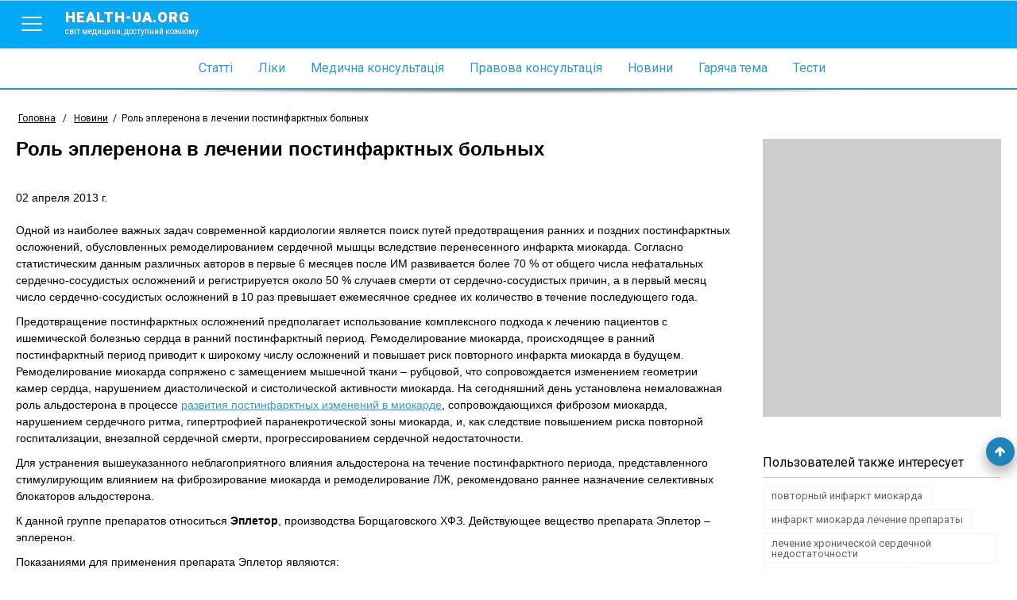

--- FILE ---
content_type: text/html; charset=utf-8
request_url: https://www.health-ua.org/news/14895.html
body_size: 7404
content:
<!DOCTYPE html>
<html>
<head>
    <meta charset="UTF-8">
    <title>Роль эплеренона в лечении постинфарктных больных ➤ Медичний портал «health-ua.org»</title>
    <meta name="keywords" content=""/>
    <meta name="theme-color" content="#03A9F5">
    <meta name="description" content="Одной из наиболее важных задач современной кардиологии является поиск путей предотвращения ранних и поздних постинфарктных осложнений, обусловленных ремоделированием сердечной мышцы вследствие перенесенного инфаркта миокарда.
Согласно статистическим данным различных авторов в первые 6 месяцев после ИМ развивается более 70 % от общего числа нефатальных сердечно-сосудистых осложнений и регистрируется около 50 % случаев смерти от сердечно-сосудистых причин, а в первый месяц число сердечно-сосудистых осложнений в 10 раз превышает ежемесячное среднее их количество в течение последующего года."/>
    <meta name="viewport" content="width=device-width, initial-scale=1">
    <meta http-equiv="content-language" content="ru"/>
    <meta http-equiv="X-UA-Compatible" content="IE=edge">
    <link rel="stylesheet" href="https://ajax.googleapis.com/ajax/libs/jqueryui/1.11.4/themes/smoothness/jquery-ui.min.css">
	<link rel="stylesheet" href="/css/main.min.css?v=12">
	<link rel="stylesheet" href="/css/branding.css?v=12">
    <!--[if lt IE 9]>
    <script src="https://cdnjs.cloudflare.com/ajax/libs/html5shiv/3.7.3/html5shiv.min.js"></script>
    <![endif]-->
    
    
    
    
    
    
    <!-- Google tag (gtag.js) -->
<script async src="https://www.googletagmanager.com/gtag/js?id=G-E9NRG8QLBJ"></script>
<script>
  window.dataLayer = window.dataLayer || [];
  function gtag(){dataLayer.push(arguments);}
  gtag('js', new Date());

  gtag('config', 'G-E9NRG8QLBJ');
</script>

    <script type="text/javascript">
      var _gaq = _gaq || [];
      _gaq.push(['_setAccount', 'UA-1451854-2']);
      _gaq.push(['_setDomainName', '.health-ua.org']);
      _gaq.push(['_trackPageview']);
      _gaq.push(['_trackPageLoadTime']);
      (function() {
        var ga = document.createElement('script'); ga.type = 'text/javascript'; ga.async = true;
        ga.src = ('https:' == document.location.protocol ? 'https://ssl' : 'http://www') + '.google-analytics.com/ga.js';
        var s = document.getElementsByTagName('script')[0]; s.parentNode.insertBefore(ga, s);
      })();
    </script>
    <!-- Facebook Pixel Code -->
    <script>
      !function(f,b,e,v,n,t,s)
      {if(f.fbq)return;n=f.fbq=function(){n.callMethod?
      n.callMethod.apply(n,arguments):n.queue.push(arguments)};
      if(!f._fbq)f._fbq=n;n.push=n;n.loaded=!0;n.version='2.0';
      n.queue=[];t=b.createElement(e);t.async=!0;
      t.src=v;s=b.getElementsByTagName(e)[0];
      s.parentNode.insertBefore(t,s)}(window, document,'script',
      'https://connect.facebook.net/en_US/fbevents.js');
      fbq('init', '623539791185831');
      fbq('track', 'PageView');
    </script>
    <noscript><img height="1" width="1" style="display:none"
      src="https://www.facebook.com/tr?id=623539791185831&ev=PageView&noscript=1"
    /></noscript>
    <!-- End Facebook Pixel Code-->
    
</head>
<body style="background: none;"  >


    
        <!--noindex><a href="https://www.health-ua.org/faq/travmatologiya-i-ortopediya/472.html" rel="nofollow" target="_blank"  class="brand-glukvamin-link"></a></noindex-->
    
    
<!-- finish -->
<div id="wrapper">
    <div class="overlay-block"></div>
    <header >
        <div class="banner"></div>
        <div class="nav-toolbar">
            <div class="nav-right-overflow"></div>
            <div class="nav-right-bg"></div>
            <div class="nav-right">
                <a href="/" class="nav-right-logo">
                    <em style="color:#FF3A00">health-ua.</em><em style="color:#309CDA;">org</em>
                    <span>Світ медицини, доступний кожному</span>
                </a>
                <div class="nav-right-block">
                    <ul>
                        <li><a href="/faq/"><span data-hover="Статті">Статті</span></a></li>
                        <li><a href="/lekarstva/"><span data-hover="Ліки">Ліки</span></a></li>
                        <li><a href="/mc/"><span data-hover="Медична консультація">Медична консультація</span></a></li>
                        <li><a href="/law/"><span data-hover="Правова консультація">Правова консультація</span></a></li>
                        <li><a href="/news/"><span data-hover="Новини">Новини</span></a></li>
                        <li><a href="/hot/"><span data-hover="Гаряча тема">Гаряча тема</span></a></li>
                        <li><a href="/testy/"><span data-hover="Тести">Тести</span></a></li>
                    </ul>
                    <ul>
                        <li><a href="https://deti.health-ua.org/"><img src="/img/theme/teddy.png" alt=""></a></li>
                        <!--<li><a href="https://nature.health-ua.org/"><img src="/img/theme/nature.png" alt=""></a></li>
                        <li><a href="https://menopause.health-ua.org/"><img src="/img/theme/klimax.png" alt=""></a></li>-->
                    </ul>
                </div>
            </div>

            <div class="nav-button">
                <a  href="javascript:void:0;">
                    <span></span>
                </a>
            </div>
            <a href="/" class="logo-item">
                health-ua.org
                <span>Світ медицини, доступний кожному</span>
            </a>

            <a href="javascript:void:0;" class="search-mobile-btn">
                <span class="fa fa-search"></span>
            </a>
            <div class="nav-left-overflow"></div>
            <div class="nav-left-bg"></div>
            <div class="nav-left">
                <div class="nav-left-header">
                    Поиск
                    <a href="javascript:void:0;"  class="close-search">
                        <span></span>
                    </a>
                </div>
                <div class="search-mobile" >
                   <!--<form class="" method="get" action="/search/">
                       <div class="search-mobile-group">
                           <label>Что ищем?</label>
                          <input type="text" name="q" placeholder="Например: что такое отит?">
                       </div>
                       <div class="search-mobile-group">
                           <label>Где ищем?</label>
                           <select name="search_type">
                               <option data-value="0" value="0">Весь портал</option>
                               <option data-value="5" value="5">Ліки</option>
                               <option data-value="3" value="3">Статті</option>
                               <option data-value="1" value="1">Новини</option>
                               <option data-value="6" value="6">Консультация</option>
                           </select>
                       </div>
                       <input type="submit" value="Начать поиск">
                   </form>-->
                </div>
            </div>


            <!--<form action="/search/" method="get" class="nav-toolbar-search" >
                <i class="search-preloader"></i>
                <input type="text"  class="search_item" autocomplete="off" id="search_item" placeholder="Введите запрос"  name="q" value=""/>
                <ul class="result-search" id="result_search"></ul>
                <div class="switcher">
                    <div class="switcher-value">Весь портал</div>
                    <ul>
                        <li data-value="0">Весь портал</li>
                        <li data-value="5">Ліки</li>
                        <li data-value="3">Статті</li>
                        <li data-value="1">Новини</li>
                        <li data-value="6">Консультация</li>
                    </ul>

                </div>
                <button type="submit" class="search-submit"><span class="fa fa-search"></span></button>

                <input type="hidden" name="search_type" class="search_type" value="0">
            </form>-->

        </div>

        <nav class="navigation">
            <ul>
                <li><a href="/faq/"><span data-hover="Статті">Статті</span></a></li>
                <li><a href="/lekarstva/"><span data-hover="Ліки">Ліки</span></a></li>
                <li><a href="/mc/"><span data-hover="Медична консультація">Медична консультація</span></a></li>
                <li><a href="/law/"><span data-hover="Правова консультація">Правова консультація</span></a></li>
                <li><a href="/news/"><span data-hover="Новини">Новини</span></a></li>
                <li><a href="/hot/"><span data-hover="Гаряча тема">Гаряча тема</span></a></li>
                <li><a href="/testy/"><span data-hover="Тести">Тести</span></a></li>
                <li class="m-search">
                    <form>
                        <input type="text" name="search" placeholder="Пошук">
                        <button><span class="fa fa-search"></span></button>
                    </form>
                </li>
            </ul>
        </nav>

        <div class="separate-line"></div>
        
        <div class="breadCrumbs" >
            <ul itemscope itemtype="http://schema.org/BreadcrumbList">
                <li  itemprop="itemListElement" itemscope itemtype="http://schema.org/ListItem">
                    <a href="/" itemprop="item">
                        <span itemprop="name">Головна</span>
                        <meta itemprop="position" content="1" />
                    </a>
                </li>
                <li> / </li>
                <li itemprop='itemListElement' itemscope itemtype='http://schema.org/ListItem'><a href="/news/" itemprop='item' title="Новини"><span itemprop='name'>Новини</span></a><meta itemprop='position' content='2' /></li><li><span> / </span></li><li class="active" itemprop='itemListElement' itemscope itemtype='http://schema.org/ListItem'><span itemprop='name'>Роль эплеренона в лечении постинфарктных больных</span><meta itemprop='position' content='3' /></li>
            </ul>
        </div>
        
    </header><div class="content-block">
    <div class="left-col">
        <div class="article">
            <h1>Роль эплеренона в лечении постинфарктных больных</h1>
            <div class="social-sort-block">
                <div class="date">
                    <time>02 апреля 2013 г.</time>
                </div>
                <div class="social-block short">
                    <div class="ya-share2" data-services="collections,vkontakte,facebook,odnoklassniki,moimir,gplus" data-counter=""></div>
                </div>
            </div>
            
            
            <!--<img src="/img/news/14895.jpg" width="250" height="175" alt="Роль эплеренона в лечении постинфарктных больных"/>-->
            
            
            
            <p>Одной из наиболее важных задач современной кардиологии является поиск путей предотвращения ранних и поздних постинфарктных осложнений, обусловленных ремоделированием сердечной мышцы вследствие перенесенного инфаркта миокарда.
Согласно статистическим данным различных авторов в первые 6 месяцев после ИМ развивается более 70 % от общего числа нефатальных сердечно-сосудистых осложнений и регистрируется около 50 % случаев смерти от сердечно-сосудистых причин, а в первый месяц число сердечно-сосудистых осложнений в 10 раз превышает ежемесячное среднее их количество в течение последующего года.</p>
            <p>Предотвращение постинфарктных осложнений предполагает использование комплексного подхода к лечению пациентов с ишемической болезнью сердца в ранний постинфарктный период. Ремоделирование миокарда, происходящее  в ранний постинфарктный период приводит к широкому числу осложнений и повышает риск повторного инфаркта миокарда в будущем. Ремоделирование миокарда сопряжено с  замещением мышечной ткани – рубцовой, что сопровождается изменением геометрии камер сердца, нарушением диастолической и систолической активности миокарда. На сегодняшний день установлена немаловажная роль альдостерона в процессе <noindex><a href="http://www.rql.kiev.ua/cardio_j/2006/2/lapshyna.htm" target="_blank" rel="nofollow">развития постинфарктных изменений в миокарде</a></noindex>, сопровождающихся фиброзом миокарда, нарушением сердечного ритма, гипертрофией паранекротической зоны миокарда, и, как следствие повышением риска повторной госпитализации, внезапной сердечной смерти, прогрессированием сердечной недостаточности.</p>  

<p>Для устранения вышеуказанного неблагоприятного влияния альдостерона на течение постинфарктного периода, представленного стимулирующим влиянием на фиброзирование миокарда и ремоделирование ЛЖ, рекомендовано раннее назначение селективных блокаторов альдостерона.</p> 
<p>К данной группе препаратов относиться <strong>Эплетор</strong>, производства Борщаговского ХФЗ. Действующее вещество препарата Эплетор – эплеренон.</p> 

<p>Показаниями для применения  препарата Эплетор являются:</p>
<ul> 
<li>Как дополнение к стандартной терапии (в т.ч. с применением β-адреноблокаторов) для уменьшения риска кардиоваскулярной заболеваемости и летальности у стабильных пациентов с дисфункцией левого желудочка (фракция выброса левого желудочка ≤ 40 %) и клиническими проявлениями сердечной недостаточности после перенесенного инфаркта миокарда.</li>
<li>Как дополнение к стандартной оптимальной терапии для уменьшения риска кардиоваскулярной заболеваемости и летальности у взрослых пациентов с хронической сердечной недостаточностью (II ФК по NYHA) и систолической дисфункцией левого желудочка (фракция выброса левого желудочка ≤ 30 %).</li>
</ul> 

<p>В результате использования препарата отмечаются следующие изменения сердечной деятельности и течения постинфарктного периода: увеличение биодоступности оксида азота, снижение реактивного интерстициального фиброза миокарда; отсутствие неблагоприятного влияния на растяжение участка некроза при ИМ, репаративный (заместительный) фиброз, эффективность формирования рубца; снижение массы миокарда, объемов левого желудочка , увеличение захвата норадреналина миокардом, улучшение параметров вариабельности сердечного ритма, улучшение систолической и диастолической функции левого желудочка у постинфарктных больных.</p>

<p>Рекомендуемая поддерживающая доза препарата составляет 50 мг 1 раз в сутки. Лечение следует начинать с дозы 25 мг 1 раз в сутки с последующим титрованием дозы в течение 4 недель до достижения целевой дозы 50 мг 1 раз в сутки под контролем уровня калия в сыворотке крови.</p>

<p>Препарат может быть использован только по назначению лечащего врача, установление дозы и кратности проводиться согласно данным лабораторных показателей, что позволяет утверждать невозможность самолечения посредством данного препарата.</p> 

<p>Пациенты, принимающие эплеренон, должны быть проинформированы о том, что при лечении эплереноном нельзя применять препараты калия, заменители соли, содержащие калий, или принимать любые препараты без консультации врача, который назначил эплеренон.</p>

<p><strong>Побочные реакции:</strong> гриппоподобный синдром, гиперкалиемия, головокружение, артериальная гипотезия, кашель, сыпь и др.</p>
<p><strong>Условия хранения.</strong> В оригинальной упаковке при температуре не выше 25 °С.</p>
<p>Хранить в недоступном для детей месте.</p>
<p><strong>Категория отпуска.</strong> по рецепту.</p>

<p>С полной инструкцией к препарату можно ознакомиться на сайте <noindex><a href="http://www.bhfz.com.ua/site/page.php?lang=ua&page=catalog&id_product=530&id_part=869" target="_blank" rel="nofollow">www.bhfz.com.ua</a></noindex></p>

<p>Свид. № UA /12623/01/02 от 07.12.2012</p>

            
            <div class="social-block bottom-block">
               <div class="ya-share2" data-services="collections,vkontakte,facebook,odnoklassniki,moimir,gplus" data-counter=""></div>
            </div>

            <div class="banner-728-90">
                
            </div>
            
            <div class="read-more-block">
                <div class="read-more-title">Читайте также</div>
                <div class="read-more-block-list">
                    
                    <a href="/faq/kardiologiya/84.html" class="read-more-block-item">
                        
                        Профилактика инфаркта миокарда. Катастрофу можно предотвратить
                    </a>
                    
                    <a href="/faq/kardiologiya/2070.html" class="read-more-block-item">
                        
                        Инфаркт миокарда у больных сахарным диабетом
                    </a>
                    
                    <a href="/faq/kardiologiya/2770.html" class="read-more-block-item">
                        
                        Вторичная профилактика инфаркта миокарда: новые данные – новые перспективы
                    </a>
                    
                    <a href="/faq/kardiologiya/2600.html" class="read-more-block-item">
                        
                        Вторичная профилактика инфаркта миокарда: новые данные – новые перспективы
                    </a>
                    

                </div>
            </div>
            

        </div>
    </div>
    <div class="right-col">
        <div class="banner-300-350">
           

        </div>
        
            <div class="tags-right">
                <div class="tags-right-title">Пользователей также интересует</div>
                <ul>
                    
                        <li>
                            <a href="/tag/87413-povtorniy-infarkt-miokarda.html" title="повторный инфаркт миокарда">повторный инфаркт миокарда</a>
                        </li>
                    
                        <li>
                            <a href="/tag/87566-infarkt-miokarda-lechenie-preparati.html" title="инфаркт миокарда лечение препараты">инфаркт миокарда лечение препараты</a>
                        </li>
                    
                        <li>
                            <a href="/tag/82005-lechenie-hronicheskoy-serdechnoy-nedostatochnosti.html" title="лечение хронической сердечной недостаточности">лечение хронической сердечной недостаточности</a>
                        </li>
                    
                        <li>
                            <a href="/tag/27507-infarkt-miokarda-lechenie.html" title="инфаркт миокарда лечение">инфаркт миокарда лечение</a>
                        </li>
                    
                        <li>
                            <a href="/tag/78616-lechenie-posle-infarkta-miokarda-preparati.html" title="лечение после инфаркта миокарда препараты">лечение после инфаркта миокарда препараты</a>
                        </li>
                    
                        <li>
                            <a href="/tag/78503-kachel-posle-infarkta-miokarda-lechenie.html" title="кашель после инфаркта миокарда лечение">кашель после инфаркта миокарда лечение</a>
                        </li>
                    
                        <li>
                            <a href="/tag/87399-ichemicheskaya-bolezn-serdtsa-infarkt-miokarda.html" title="ишемическая болезнь сердца инфаркт миокарда">ишемическая болезнь сердца инфаркт миокарда</a>
                        </li>
                    
                        <li>
                            <a href="/tag/27635-lechenie-serdechnoy-nedostatochnosti.html" title="лечение сердечной недостаточности">лечение сердечной недостаточности</a>
                        </li>
                    
                        <li>
                            <a href="/tag/82045-proyavleniya-serdechnoy-nedostatochnosti.html" title="проявления сердечной недостаточности">проявления сердечной недостаточности</a>
                        </li>
                    
                        <li>
                            <a href="/tag/78702-chto-mozhno-est-pri-infarkte-miokarda.html" title="что можно есть при инфаркте миокарда">что можно есть при инфаркте миокарда</a>
                        </li>
                    
                        <li>
                            <a href="/tag/81995-hronicheskaya-serdechnaya-nedostatochnost.html" title="хроническая сердечная недостаточность">хроническая сердечная недостаточность</a>
                        </li>
                    
                        <li>
                            <a href="/tag/77621-ichemicheskaya-bolezn-serdtsa-lechenie.html" title="ишемическая болезнь сердца лечение">ишемическая болезнь сердца лечение</a>
                        </li>
                    
                        <li>
                            <a href="/tag/77669-hronicheskaya-ichemicheskaya-bolezn-serdtsa-prichi.html" title="хроническая ишемическая болезнь сердца причина смерти">хроническая ишемическая болезнь сердца причина смерти</a>
                        </li>
                    
                        <li>
                            <a href="/tag/82031-serdechnaya-nedostatochnost-lechenie-preparati.html" title="сердечная недостаточность лечение препараты">сердечная недостаточность лечение препараты</a>
                        </li>
                    
                        <li>
                            <a href="/tag/78635-kak-proishodit-infarkt-miokarda.html" title="как происходит инфаркт миокарда">как происходит инфаркт миокарда</a>
                        </li>
                    
                        <li>
                            <a href="/tag/82038-smert-ot-serdechnoy-nedostatochnosti.html" title="смерть от сердечной недостаточности">смерть от сердечной недостаточности</a>
                        </li>
                    
                        <li>
                            <a href="/tag/77622-ichemicheskaya-bolezn-serdtsa-prichini.html" title="ишемическая болезнь сердца причины">ишемическая болезнь сердца причины</a>
                        </li>
                    
                        <li>
                            <a href="/tag/77642-prichini-razvitiya-ichemicheskoy-bolezni-serdtsa.html" title="причины развития ишемической болезни сердца">причины развития ишемической болезни сердца</a>
                        </li>
                    
                        <li>
                            <a href="/tag/28380-gipertrofiya-levogo-zheludochka-serdtsa-prichini-l.html" title="гипертрофия левого желудочка сердца причины лечение">гипертрофия левого желудочка сердца причины лечение</a>
                        </li>
                    
                        <li>
                            <a href="/tag/82085-sindrom-hronicheskoy-serdechnoy-nedostatochnosti.html" title="синдром хронической сердечной недостаточности">синдром хронической сердечной недостаточности</a>
                        </li>
                    
                </ul>
            </div>
        


        <div class="facebook-right">
            <div class="fb-like-box" data-href="https://www.facebook.com/pages/%D0%9C%D0%B5%D0%B4%D0%B8%D1%86%D0%B8%D0%BD%D1%81%D0%BA%D0%B8%D0%B9-%D0%BF%D0%BE%D1%80%D1%82%D0%B0%D0%BB-%D0%97%D0%B4%D0%BE%D1%80%D0%BE%D0%B2%D1%8C%D0%B5-%D0%A3%D0%BA%D1%80%D0%B0%D0%B8%D0%BD%D1%8B/246247828855533" data-width="300" data-height="300" data-show-faces="true" data-header="false" data-stream="false" data-show-border="true"></div>
        </div>
        <div class="banner-300-600">
            
        </div>
    </div>
</div>



<footer>
    <div class="copyright">
        <div class="block-cell">
            <span><a href="/disclaimer.html">Умови використання</a></span>
            <span>© 2006 - 2026 Медичний портал «health-ua.org»</span>
        </div>
    </div>
    <div class="partnership">
        <div class="block-cell">
            <!--<span><a href="https://www.health-ua.org/coop.html">Приглашаем к сотрудничеству врачей для ведения раздела</a></span>-->
        </div>
    </div>
    <div class="counter">
        <div class="block-cell">
        

<a rel="nofollow" target="_blank" href="http://www.dmca.com/Protection/Status.aspx?ID=3a9e8048-8b1d-4df9-a600-2b044e813e5c" title="DMCA.com Protection Status" class="dmca-badge"> <img src="//images.dmca.com/Badges/dmca-badge-w100-5x1-11.png?ID=3a9e8048-8b1d-4df9-a600-2b044e813e5c" alt="DMCA.com Protection Status"></a> <script src="//images.dmca.com/Badges/DMCABadgeHelper.min.js"> </script>
        </div>
    </div>

    
</footer>
</div>
<div class="footer-bottom"></div>

<a href="javascript:void(0);" id="got-to-top"><span class="fa fa-arrow-up"></span></a>

<script src='https://www.google.com/recaptcha/api.js' defer></script>
<script  src="/js/lib/require/require.js" ></script>
<script>
    require(['/js/config.js'],function(config){
        require(['/js/app/common.js']);
        
        require(['/js/app/main.js']);
        
    });
</script>

</body>
</html>